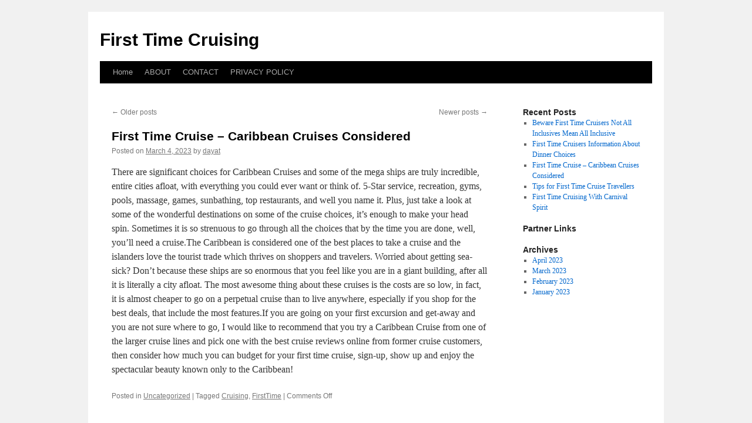

--- FILE ---
content_type: text/html; charset=UTF-8
request_url: http://orariid.info/page/2/
body_size: 4463
content:
<!DOCTYPE html>
<html dir="ltr" lang="en-US">
<head>
<meta charset="UTF-8" />
<title>
First Time Cruising | Page 2	</title>
<link rel="profile" href="http://gmpg.org/xfn/11" />
<link rel="stylesheet" type="text/css" media="all" href="http://orariid.info/wp-content/themes/twentyten/style.css" />
<link rel="pingback" href="http://orariid.info/xmlrpc.php">
<link rel="alternate" type="application/rss+xml" title="First Time Cruising &raquo; Feed" href="http://orariid.info/feed/" />
<link rel="alternate" type="application/rss+xml" title="First Time Cruising &raquo; Comments Feed" href="http://orariid.info/comments/feed/" />
<link rel='stylesheet' id='twentyten-block-style-css'  href='http://orariid.info/wp-content/themes/twentyten/blocks.css?ver=20181018' type='text/css' media='all' />
<link rel="EditURI" type="application/rsd+xml" title="RSD" href="http://orariid.info/xmlrpc.php?rsd" />
<link rel="wlwmanifest" type="application/wlwmanifest+xml" href="http://orariid.info/wp-includes/wlwmanifest.xml" /> 
<link rel='index' title='First Time Cruising' href='http://orariid.info/' />
<meta name="generator" content="WordPress 3.1" />
<!-- MagenetMonetization V: 1.0.29.1--><!-- MagenetMonetization 1 --><!-- MagenetMonetization 1.1 --></head>

<body class="home blog paged paged-2">
<div id="wrapper" class="hfeed">
	<div id="header">
		<div id="masthead">
			<div id="branding" role="banner">
								<h1 id="site-title">
					<span>
						<a href="http://orariid.info/" title="First Time Cruising" rel="home">First Time Cruising</a>
					</span>
				</h1>
				<div id="site-description"></div>

							</div><!-- #branding -->

			<div id="access" role="navigation">
								<div class="skip-link screen-reader-text"><a href="#content" title="Skip to content">Skip to content</a></div>
								<div class="menu"><ul><li ><a href="http://orariid.info/" title="Home">Home</a></li><li class="page_item page-item-15"><a href="http://orariid.info/about/" title="ABOUT">ABOUT</a></li><li class="page_item page-item-17"><a href="http://orariid.info/contact/" title="CONTACT">CONTACT</a></li><li class="page_item page-item-19"><a href="http://orariid.info/privacy-policy/" title="PRIVACY POLICY">PRIVACY POLICY</a></li></ul></div>
			</div><!-- #access -->
		</div><!-- #masthead -->
	</div><!-- #header -->

	<div id="main">

		<div id="container">
			<div id="content" role="main">

			
	<div id="nav-above" class="navigation">
		<div class="nav-previous"><a href="http://orariid.info/page/3/" ><span class="meta-nav">&larr;</span> Older posts</a></div>
		<div class="nav-next"><a href="http://orariid.info/" >Newer posts <span class="meta-nav">&rarr;</span></a></div>
	</div><!-- #nav-above -->



	
			<div id="post-21" class="post-21 post type-post status-publish format-standard hentry category-uncategorized tag-cruising tag-firsttime">
			<h2 class="entry-title"><a href="http://orariid.info/first-time-cruise-caribbean-cruises-considered/" rel="bookmark">First Time Cruise &#8211; Caribbean Cruises Considered</a></h2>

			<div class="entry-meta">
				<span class="meta-prep meta-prep-author">Posted on</span> <a href="http://orariid.info/first-time-cruise-caribbean-cruises-considered/" title="5:20 pm" rel="bookmark"><span class="entry-date">March 4, 2023</span></a> <span class="meta-sep">by</span> <span class="author vcard"><a class="url fn n" href="http://orariid.info/author/dayat/" title="View all posts by dayat">dayat</a></span>			</div><!-- .entry-meta -->

					<div class="entry-content">
				<p>				There are significant choices for Caribbean Cruises and some of the mega ships are truly incredible, entire cities afloat, with everything you could ever want or think of. 5-Star service, recreation, gyms, pools, massage, games, sunbathing, top restaurants, and well you name it. Plus, just take a look at some of the wonderful destinations on some of the cruise choices, it&#8217;s enough to make your head spin. Sometimes it is so strenuous to go through all the choices that by the time you are done, well, you&#8217;ll need a cruise.The Caribbean is considered one of the best places to take a cruise and the islanders love the tourist trade which thrives on shoppers and travelers. Worried about getting sea-sick? Don&#8217;t because these ships are so enormous that you feel like you are in a giant building, after all it is literally a city afloat. The most awesome thing about these cruises is the costs are so low, in fact, it is almost cheaper to go on a perpetual cruise than to live anywhere, especially if you shop for the best deals, that include the most features.If you are going on your first excursion and get-away and you are not sure where to go, I would like to recommend that you try a Caribbean Cruise from one of the larger cruise lines and pick one with the best cruise reviews online from former cruise customers, then consider how much you can budget for your first time cruise, sign-up, show up and enjoy the spectacular beauty known only to the Caribbean!			</p>
<div class="mads-block"></div>							</div><!-- .entry-content -->
	
			<div class="entry-utility">
									<span class="cat-links">
						<span class="entry-utility-prep entry-utility-prep-cat-links">Posted in</span> <a href="http://orariid.info/category/uncategorized/" title="View all posts in Uncategorized" rel="category tag">Uncategorized</a>					</span>
					<span class="meta-sep">|</span>
												<span class="tag-links">
					<span class="entry-utility-prep entry-utility-prep-tag-links">Tagged</span> <a href="http://orariid.info/tag/cruising/" rel="tag">Cruising</a>, <a href="http://orariid.info/tag/firsttime/" rel="tag">FirstTime</a>				</span>
				<span class="meta-sep">|</span>
								<span class="comments-link"><span>Comments Off</span></span>
							</div><!-- .entry-utility -->
		</div><!-- #post-21 -->

		
	

	
			<div id="post-23" class="post-23 post type-post status-publish format-standard hentry category-uncategorized tag-cruising tag-firsttime">
			<h2 class="entry-title"><a href="http://orariid.info/tips-for-first-time-cruise-travellers/" rel="bookmark">Tips for First Time Cruise Travellers</a></h2>

			<div class="entry-meta">
				<span class="meta-prep meta-prep-author">Posted on</span> <a href="http://orariid.info/tips-for-first-time-cruise-travellers/" title="5:20 pm" rel="bookmark"><span class="entry-date">February 4, 2023</span></a> <span class="meta-sep">by</span> <span class="author vcard"><a class="url fn n" href="http://orariid.info/author/dayat/" title="View all posts by dayat">dayat</a></span>			</div><!-- .entry-meta -->

					<div class="entry-content">
				<p>				In any holiday, planning and looking forward to it is part of the fun. Cruising holidays are certainly no exception.The first question that comes to the mind to the first time cruise travellers is what to pack.Even though the answer to this question varies dramatically according to the location and time of the year we can provide one simple guideline: Do not over-pack. On average first time cruisers pack twice the amount of items that they need. It is always recommendable to elaborate a list of items and then stick to it. Some travellers tend to fall in the temptation of packing loads of shoes; it is very important to avoid this temptation as they take out loads of luggage space. Bringing one pair of walking shoes, one pair of casual shoes and one pair of dressy shoes is more than enough.Some items which are worth remembering are:<br />
- Moisturized wipes: These are very useful while on shore excursions<br />
- Night light to place in the bathroom. This item will come handy to the passengers in the inside cabins.<br />
- Sun glasses and sun cream<br />
- Pack wrinkle free clothes: Just in case the ship has not got any ironing room as the laundry costs tend to be quite expensive.<br />
- Do not pack too many t shirts as you are quite likely to purchase more either onboard or in any of the places you visit.Other important recommendation is to never pack cash, traveller&#8217;s checks or any valuable items in the check in luggage.It is very important to bear in mind that the embarkation process is a very hectic time to all the cruise personnel therefore we can make the process easier and quicker for them by making sure that we keep all the cruised documents handy.Most cruised provide a cruise card that makes the function of a charge card; it is recommendable to monitor the balance regularly specially if travelling on a budget.It is important to remember that most cruises do not give the option to pay with personal checks and not all of them will include an ATM machine though most of them will. Before making any telephone call you should always check the cost as sometimes they can be quite expensive. It is always worth finding out in advance about the roaming feature with your mobile phone operator. Buying a calling card is an option that can save you a considerable amount of money.Nowadays cruises offer a wide range of shore activities and excursions, it always pays off to reserve early as the most popular cruises tend to be sold within the first two days of the cruise. It is important to get to know the cruise staff early as they have a great knowledge of the activities on offer so they are able to provide sound advice.Finally for those who tend to get seasick it is important to avoid looking out of the window and remember to pack anti-seasick tablets, by taking half a douse you will avoid feeling drowsy.			</p>
<div class="mads-block"></div>							</div><!-- .entry-content -->
	
			<div class="entry-utility">
									<span class="cat-links">
						<span class="entry-utility-prep entry-utility-prep-cat-links">Posted in</span> <a href="http://orariid.info/category/uncategorized/" title="View all posts in Uncategorized" rel="category tag">Uncategorized</a>					</span>
					<span class="meta-sep">|</span>
												<span class="tag-links">
					<span class="entry-utility-prep entry-utility-prep-tag-links">Tagged</span> <a href="http://orariid.info/tag/cruising/" rel="tag">Cruising</a>, <a href="http://orariid.info/tag/firsttime/" rel="tag">FirstTime</a>				</span>
				<span class="meta-sep">|</span>
								<span class="comments-link"><span>Comments Off</span></span>
							</div><!-- .entry-utility -->
		</div><!-- #post-23 -->

		
	

				<div id="nav-below" class="navigation">
					<div class="nav-previous"><a href="http://orariid.info/page/3/" ><span class="meta-nav">&larr;</span> Older posts</a></div>
					<div class="nav-next"><a href="http://orariid.info/" >Newer posts <span class="meta-nav">&rarr;</span></a></div>
				</div><!-- #nav-below -->
			</div><!-- #content -->
		</div><!-- #container -->

<!-- MagenetMonetization 4 -->
		<div id="primary" class="widget-area" role="complementary">
			<ul class="xoxo">

<!-- MagenetMonetization 5 -->		<li id="recent-posts-2" class="widget-container widget_recent_entries">		<h3 class="widget-title">Recent Posts</h3>		<ul>
				<li><a href="http://orariid.info/beware-first-time-cruisers-not-all-inclusives-mean-all-inclusive/" title="Beware First Time Cruisers Not All Inclusives Mean All Inclusive">Beware First Time Cruisers Not All Inclusives Mean All Inclusive</a></li>
				<li><a href="http://orariid.info/first-time-cruisers-information-about-dinner-choices/" title="First Time Cruisers Information About Dinner Choices">First Time Cruisers Information About Dinner Choices</a></li>
				<li><a href="http://orariid.info/first-time-cruise-caribbean-cruises-considered/" title="First Time Cruise &#8211; Caribbean Cruises Considered">First Time Cruise &#8211; Caribbean Cruises Considered</a></li>
				<li><a href="http://orariid.info/tips-for-first-time-cruise-travellers/" title="Tips for First Time Cruise Travellers">Tips for First Time Cruise Travellers</a></li>
				<li><a href="http://orariid.info/first-time-cruising-with-carnival-spirit/" title="First Time Cruising With Carnival Spirit">First Time Cruising With Carnival Spirit</a></li>
				</ul>
		</li><!-- MagenetMonetization 5 --><li id="execphp-3" class="widget-container widget_execphp"><h3 class="widget-title">Partner Links</h3>			<div class="execphpwidget"></div>
		</li><!-- MagenetMonetization 5 --><li id="archives-2" class="widget-container widget_archive"><h3 class="widget-title">Archives</h3>		<ul>
			<li><a href='http://orariid.info/2023/04/' title='April 2023'>April 2023</a></li>
	<li><a href='http://orariid.info/2023/03/' title='March 2023'>March 2023</a></li>
	<li><a href='http://orariid.info/2023/02/' title='February 2023'>February 2023</a></li>
	<li><a href='http://orariid.info/2023/01/' title='January 2023'>January 2023</a></li>
		</ul>
</li>			</ul>
		</div><!-- #primary .widget-area -->

<!-- wmm d -->	</div><!-- #main -->

	<div id="footer">Copyright &copy; 2026 <a href="http://orariid.info" title="First Time Cruising">First Time Cruising</a> - All rights reserved

  <div id="credit"></div>
<script defer src="https://static.cloudflareinsights.com/beacon.min.js/vcd15cbe7772f49c399c6a5babf22c1241717689176015" integrity="sha512-ZpsOmlRQV6y907TI0dKBHq9Md29nnaEIPlkf84rnaERnq6zvWvPUqr2ft8M1aS28oN72PdrCzSjY4U6VaAw1EQ==" data-cf-beacon='{"version":"2024.11.0","token":"59b9ca0c4b5e4602af92d12130d294cd","r":1,"server_timing":{"name":{"cfCacheStatus":true,"cfEdge":true,"cfExtPri":true,"cfL4":true,"cfOrigin":true,"cfSpeedBrain":true},"location_startswith":null}}' crossorigin="anonymous"></script>
</body>
</html>
<div class="mads-block"></div>